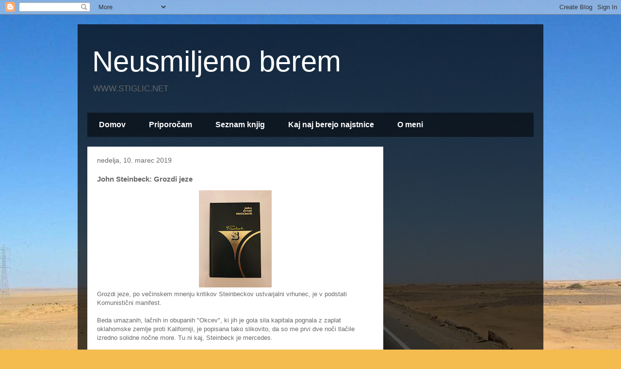

--- FILE ---
content_type: text/html; charset=utf-8
request_url: https://www.google.com/recaptcha/api2/aframe
body_size: 268
content:
<!DOCTYPE HTML><html><head><meta http-equiv="content-type" content="text/html; charset=UTF-8"></head><body><script nonce="_2VNKfdNzJL6nAQzrT7ckA">/** Anti-fraud and anti-abuse applications only. See google.com/recaptcha */ try{var clients={'sodar':'https://pagead2.googlesyndication.com/pagead/sodar?'};window.addEventListener("message",function(a){try{if(a.source===window.parent){var b=JSON.parse(a.data);var c=clients[b['id']];if(c){var d=document.createElement('img');d.src=c+b['params']+'&rc='+(localStorage.getItem("rc::a")?sessionStorage.getItem("rc::b"):"");window.document.body.appendChild(d);sessionStorage.setItem("rc::e",parseInt(sessionStorage.getItem("rc::e")||0)+1);localStorage.setItem("rc::h",'1769098051325');}}}catch(b){}});window.parent.postMessage("_grecaptcha_ready", "*");}catch(b){}</script></body></html>